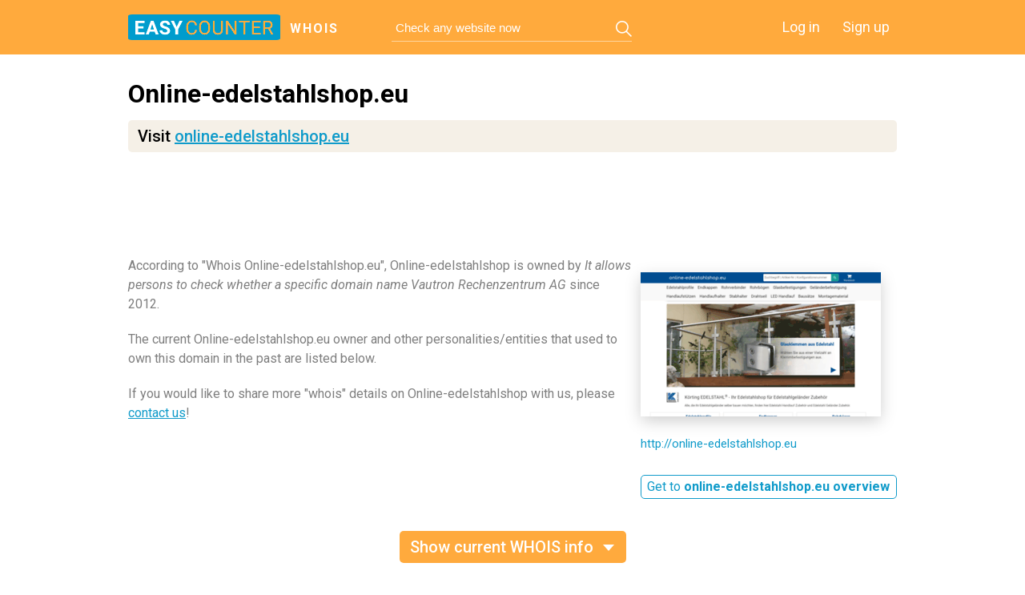

--- FILE ---
content_type: text/html; charset=utf-8
request_url: https://www.google.com/recaptcha/api2/aframe
body_size: 268
content:
<!DOCTYPE HTML><html><head><meta http-equiv="content-type" content="text/html; charset=UTF-8"></head><body><script nonce="cPEtAWv3OjRHXM0CD-O7HA">/** Anti-fraud and anti-abuse applications only. See google.com/recaptcha */ try{var clients={'sodar':'https://pagead2.googlesyndication.com/pagead/sodar?'};window.addEventListener("message",function(a){try{if(a.source===window.parent){var b=JSON.parse(a.data);var c=clients[b['id']];if(c){var d=document.createElement('img');d.src=c+b['params']+'&rc='+(localStorage.getItem("rc::a")?sessionStorage.getItem("rc::b"):"");window.document.body.appendChild(d);sessionStorage.setItem("rc::e",parseInt(sessionStorage.getItem("rc::e")||0)+1);localStorage.setItem("rc::h",'1765897490965');}}}catch(b){}});window.parent.postMessage("_grecaptcha_ready", "*");}catch(b){}</script></body></html>